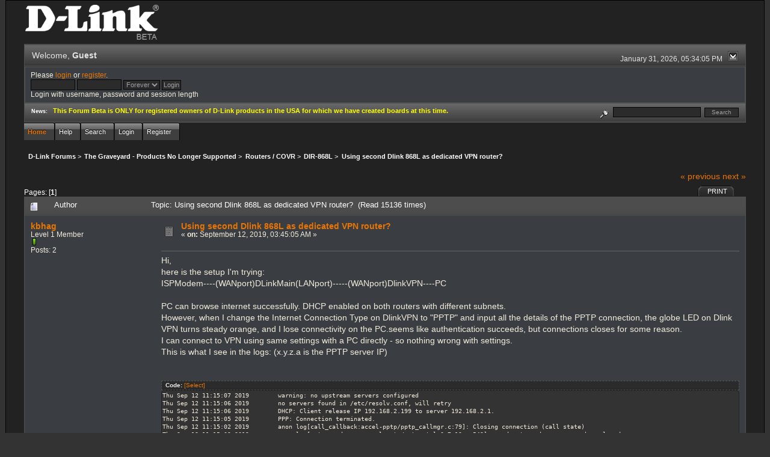

--- FILE ---
content_type: text/html; charset=ISO-8859-1
request_url: http://forums.dlink.com/index.php?PHPSESSID=363bbcvh058avhv3235qs8elc5&topic=75076.0
body_size: 6460
content:
<!DOCTYPE html PUBLIC "-//W3C//DTD XHTML 1.0 Transitional//EN" "http://www.w3.org/TR/xhtml1/DTD/xhtml1-transitional.dtd">
<html xmlns="http://www.w3.org/1999/xhtml"><head>
	<link rel="stylesheet" type="text/css" href="http://forums.dlink.com/Themes/blackrain_202/css/index.css?fin20" />
	<link rel="stylesheet" type="text/css" href="http://forums.dlink.com/Themes/blackrain_202/css/webkit.css" />
	<script type="text/javascript" src="http://forums.dlink.com/Themes/default/scripts/script.js?fin20"></script>
	<script type="text/javascript" src="http://forums.dlink.com/Themes/blackrain_202/scripts/jquery-1.6.4.min.js"></script>
	<script type="text/javascript" src="http://forums.dlink.com/Themes/blackrain_202/scripts/hoverIntent.js"></script>
	<script type="text/javascript" src="http://forums.dlink.com/Themes/blackrain_202/scripts/superfish.js"></script>
	<script type="text/javascript" src="http://forums.dlink.com/Themes/blackrain_202/scripts/theme.js?fin20"></script>
	<script type="text/javascript"><!-- // --><![CDATA[
		var smf_theme_url = "http://forums.dlink.com/Themes/blackrain_202";
		var smf_default_theme_url = "http://forums.dlink.com/Themes/default";
		var smf_images_url = "http://forums.dlink.com/Themes/blackrain_202/images";
		var smf_scripturl = "http://forums.dlink.com/index.php?PHPSESSID=363bbcvh058avhv3235qs8elc5&amp;";
		var smf_iso_case_folding = false;
		var smf_charset = "ISO-8859-1";
		var ajax_notification_text = "Loading...";
		var ajax_notification_cancel_text = "Cancel";
	// ]]></script>
	<meta http-equiv="Content-Type" content="text/html; charset=ISO-8859-1" />
	<meta name="description" content="Using second Dlink 868L as dedicated VPN router?" />
	<title>Using second Dlink 868L as dedicated VPN router?</title>
	<link rel="canonical" href="http://forums.dlink.com/index.php?topic=75076.0" />
	<link rel="help" href="http://forums.dlink.com/index.php?PHPSESSID=363bbcvh058avhv3235qs8elc5&amp;action=help" />
	<link rel="search" href="http://forums.dlink.com/index.php?PHPSESSID=363bbcvh058avhv3235qs8elc5&amp;action=search" />
	<link rel="contents" href="http://forums.dlink.com/index.php?PHPSESSID=363bbcvh058avhv3235qs8elc5&amp;" />
	<link rel="alternate" type="application/rss+xml" title="D-Link Forums - RSS" href="http://forums.dlink.com/index.php?PHPSESSID=363bbcvh058avhv3235qs8elc5&amp;type=rss;action=.xml" />
	<link rel="prev" href="http://forums.dlink.com/index.php?PHPSESSID=363bbcvh058avhv3235qs8elc5&amp;topic=75076.0;prev_next=prev" />
	<link rel="next" href="http://forums.dlink.com/index.php?PHPSESSID=363bbcvh058avhv3235qs8elc5&amp;topic=75076.0;prev_next=next" />
	<link rel="index" href="http://forums.dlink.com/index.php?PHPSESSID=363bbcvh058avhv3235qs8elc5&amp;board=392.0" />
<script type="text/javascript">
	$(document).ready(function() { 
	$("#tabs6").superfish(); 
	});
</script>
<script type="text/javascript">
	$(document).ready(function() { 
	$("ul.admin_menu").superfish(); 
	});
</script>
</head>
<body>
<div id="br_wrap">
	 <div id="outsideborder1">
		  <div id="insideborder1">
				<table width="100%" cellpadding="0" cellspacing="0" border="0">
					 <tr>
				<td>
				<a href="http://forums.dlink.com/index.php?PHPSESSID=363bbcvh058avhv3235qs8elc5&amp;" title=""><img src="http://forums.dlink.com/Themes/blackrain_202/images/dlink_beta_logo.png" style="cursor: pointer; margin: 2px; width: 222px; padding: 5px 0 5px 0; alt=""/></a>
				</td>
			</tr>
		</table>
	<div class="tborder">
		<div class="catbg" style="display: none;">
			<img class="floatright" id="smflogo" src="http://forums.dlink.com/Themes/blackrain_202/images/smflogo.png" alt="Simple Machines Forum" />
			<h1 id="forum_name">D-Link Forums
			</h1>
		</div>
		<ul id="greeting_section" class="reset titlebg2">
			<li id="time" class="smalltext floatright">
				January 31, 2026, 05:34:05 PM
				<img id="upshrink" src="http://forums.dlink.com/Themes/blackrain_202/images/upshrink.gif" alt="*" title="Shrink or expand the header." align="bottom" style="display: none;" />
			</li>
			<li id="name">Welcome, <em>Guest</em></li>
		</ul>
		<div id="user_section" class="bordercolor">
			<div class="windowbg2 clearfix">
				<script type="text/javascript" src="http://forums.dlink.com/Themes/default/scripts/sha1.js"></script>
				<form class="windowbg" id="guest_form" action="http://forums.dlink.com/index.php?PHPSESSID=363bbcvh058avhv3235qs8elc5&amp;action=login2" method="post" accept-charset="ISO-8859-1"  onsubmit="hashLoginPassword(this, '6896fa96cf8381e62681db4f08d4abfc');">
					Please <a href="http://forums.dlink.com/index.php?PHPSESSID=363bbcvh058avhv3235qs8elc5&amp;action=login">login</a> or <a href="http://forums.dlink.com/index.php?PHPSESSID=363bbcvh058avhv3235qs8elc5&amp;action=register">register</a>.<br />
					<input type="text" name="user" size="10" class="input_text" />
					<input type="password" name="passwrd" size="10" class="input_password" />
					<select name="cookielength">
						<option value="60">1 Hour</option>
						<option value="1440">1 Day</option>
						<option value="10080">1 Week</option>
						<option value="43200">1 Month</option>
						<option value="-1" selected="selected">Forever</option>
					</select>
					<input type="submit" value="Login" class="button_submit" /><br />
					Login with username, password and session length
					<input type="hidden" name="hash_passwrd" value="" />
				</form>
			</div>
		</div>
		<div id="news_section" class="titlebg2 clearfix">
			<form class="floatright" id="search_form" action="http://forums.dlink.com/index.php?PHPSESSID=363bbcvh058avhv3235qs8elc5&amp;action=search2" method="post" accept-charset="ISO-8859-1">
				<a href="http://forums.dlink.com/index.php?PHPSESSID=363bbcvh058avhv3235qs8elc5&amp;action=search;advanced" title="Advanced search"><img id="advsearch" src="http://forums.dlink.com/Themes/blackrain_202/images/filter.gif" align="middle" alt="Advanced search" /></a>
				<input type="text" name="search" value="" style="width: 140px;" class="input_text" />&nbsp;
				<input type="submit" name="submit" value="Search" style="width: 11ex;" class="button_submit" />
				<input type="hidden" name="advanced" value="0" />
				<input type="hidden" name="topic" value="75076" />
			</form>
			<div id="random_news"><h3>News:</h3><p><span style="color: yellow;" class="bbc_color"><strong>This Forum Beta is ONLY for registered owners of D-Link products in the USA for which we have created boards at this time.</strong></span></p></div>
		</div>
	</div>
	<script type="text/javascript"><!-- // --><![CDATA[
		var oMainHeaderToggle = new smc_Toggle({
			bToggleEnabled: true,
			bCurrentlyCollapsed: false,
			aSwappableContainers: [
				'user_section',
				'news_section'
			],
			aSwapImages: [
				{
					sId: 'upshrink',
					srcExpanded: smf_images_url + '/upshrink.gif',
					altExpanded: 'Shrink or expand the header.',
					srcCollapsed: smf_images_url + '/upshrink2.gif',
					altCollapsed: 'Shrink or expand the header.'
				}
			],
			oThemeOptions: {
				bUseThemeSettings: false,
				sOptionName: 'collapse_header',
				sSessionVar: 'bf14135',
				sSessionId: '6896fa96cf8381e62681db4f08d4abfc'
			},
			oCookieOptions: {
				bUseCookie: true,
				sCookieName: 'upshrink'
			}
		});
	// ]]></script>
		<ul id="tabs6">
				<li id="button_home">
					<a class="active " href="http://forums.dlink.com/index.php?PHPSESSID=363bbcvh058avhv3235qs8elc5&amp;"><span>Home</span></a>
				</li>
				<li id="button_help">
					<a class="" href="http://forums.dlink.com/index.php?PHPSESSID=363bbcvh058avhv3235qs8elc5&amp;action=help"><span>Help</span></a>
				</li>
				<li id="button_search">
					<a class="" href="http://forums.dlink.com/index.php?PHPSESSID=363bbcvh058avhv3235qs8elc5&amp;action=search"><span>Search</span></a>
				</li>
				<li id="button_login">
					<a class="" href="http://forums.dlink.com/index.php?PHPSESSID=363bbcvh058avhv3235qs8elc5&amp;action=login"><span>Login</span></a>
				</li>
				<li id="button_register">
					<a class="" href="http://forums.dlink.com/index.php?PHPSESSID=363bbcvh058avhv3235qs8elc5&amp;action=register"><span>Register</span></a>
				</li>
			</ul>
  <div style="clear: both;"></div>
	<ul class="linktree" id="linktree_upper">
		<li>
			<a href="http://forums.dlink.com/index.php?PHPSESSID=363bbcvh058avhv3235qs8elc5&amp;"><span>D-Link Forums</span></a> &gt;
		</li>
		<li>
			<a href="http://forums.dlink.com/index.php?PHPSESSID=363bbcvh058avhv3235qs8elc5&amp;#c53"><span>The Graveyard - Products No Longer Supported</span></a> &gt;
		</li>
		<li>
			<a href="http://forums.dlink.com/index.php?PHPSESSID=363bbcvh058avhv3235qs8elc5&amp;board=358.0"><span>Routers / COVR</span></a> &gt;
		</li>
		<li>
			<a href="http://forums.dlink.com/index.php?PHPSESSID=363bbcvh058avhv3235qs8elc5&amp;board=392.0"><span>DIR-868L </span></a> &gt;
		</li>
		<li class="last">
			<a href="http://forums.dlink.com/index.php?PHPSESSID=363bbcvh058avhv3235qs8elc5&amp;topic=75076.0"><span>Using second Dlink 868L as dedicated VPN router?</span></a>
		</li>
	</ul>
	<div id="bodyarea">
<a id="top"></a>
<a id="msg304026"></a>
<div class="clearfix margintop" id="postbuttons">
	<div class="next"><a href="http://forums.dlink.com/index.php?PHPSESSID=363bbcvh058avhv3235qs8elc5&amp;topic=75076.0;prev_next=prev#new">&laquo; previous</a> <a href="http://forums.dlink.com/index.php?PHPSESSID=363bbcvh058avhv3235qs8elc5&amp;topic=75076.0;prev_next=next#new">next &raquo;</a></div>
	<div class="margintop middletext floatleft">Pages: [<strong>1</strong>] </div>
	<div class="nav floatright">
		<div class="buttonlist_bottom">
			<ul class="reset clearfix">
				<li class="last"><a class="button_strip_print" href="http://forums.dlink.com/index.php?PHPSESSID=363bbcvh058avhv3235qs8elc5&amp;action=printpage;topic=75076.0" rel="new_win nofollow"><span>Print</span></a></li>
			</ul>
		</div></div>
</div>
<div id="forumposts" class="tborder">
	<h3 class="catbg3">
		<img src="http://forums.dlink.com/Themes/blackrain_202/images/topic/normal_post.gif" align="bottom" alt="" />
		<span>Author</span>
		<span id="top_subject">Topic: Using second Dlink 868L as dedicated VPN router? &nbsp;(Read 15136 times)</span>
	</h3>
	<form action="http://forums.dlink.com/index.php?PHPSESSID=363bbcvh058avhv3235qs8elc5&amp;action=quickmod2;topic=75076.0" method="post" accept-charset="ISO-8859-1" name="quickModForm" id="quickModForm" style="margin: 0;" onsubmit="return oQuickModify.bInEditMode ? oQuickModify.modifySave('6896fa96cf8381e62681db4f08d4abfc', 'bf14135') : false">
		<div class="bordercolor">
			<div class="clearfix windowbg largepadding">
				<div class="floatleft poster">
					<h4><a href="http://forums.dlink.com/index.php?PHPSESSID=363bbcvh058avhv3235qs8elc5&amp;action=profile;u=107550" title="View the profile of kbhag">kbhag</a></h4>
					<ul class="reset smalltext" id="msg_304026_extra_info">
						<li>Level 1 Member</li>
						<li><img src="http://forums.dlink.com/Themes/blackrain_202/images/star.gif" alt="*" /></li>
						<li>Posts: 2</li>
						<li class="margintop">
							<ul class="reset nolist">
							</ul>
						</li>
					</ul>
				</div>
				<div class="postarea">
					<div class="flow_hidden">
						<div class="keyinfo">
							<div class="messageicon"><img src="http://forums.dlink.com/Themes/blackrain_202/images/post/xx.gif" alt="" border="0" /></div>
							<h5 id="subject_304026">
								<a href="http://forums.dlink.com/index.php?PHPSESSID=363bbcvh058avhv3235qs8elc5&amp;topic=75076.msg304026#msg304026" rel="nofollow">Using second Dlink 868L as dedicated VPN router?</a>
							</h5>
							<div class="smalltext">&#171; <strong> on:</strong> September 12, 2019, 03:45:05 AM &#187;</div>
							<div id="msg_304026_quick_mod"></div>
						</div>
					</div>
					<div class="post">
						<hr class="hrcolor" width="100%" size="1" />
						<div class="inner" id="msg_304026">Hi,<br />here is the setup I&#039;m trying:<br />ISPModem----(WANport)DLinkMain(LANport)-----(WANport)DlinkVPN----PC<br /><br />PC can browse internet successfully. DHCP enabled on both routers with different subnets.<br />However, when I change the Internet Connection Type on DlinkVPN to &quot;PPTP&quot; and input all the details of the PPTP connection, the globe LED on Dlink VPN turns steady orange, and I lose connectivity on the PC.seems like authentication succeeds, but connections closes for some reason. <br />I can connect to VPN using same settings with a PC directly - so nothing wrong with settings.<br />This is what I see in the logs: (x.y.z.a is the PPTP server IP)<br /><br /><br /><div class="codeheader">Code: <a href="javascript:void(0);" onclick="return smfSelectText(this);" class="codeoperation">[Select]</a></div><code class="bbc_code">Thu Sep 12 11:15:07 2019 <span style="white-space: pre;">	</span>warning: no upstream servers configured<br />Thu Sep 12 11:15:06 2019 <span style="white-space: pre;">	</span>no servers found in /etc/resolv.conf, will retry<br />Thu Sep 12 11:15:06 2019 <span style="white-space: pre;">	</span>DHCP: Client release IP 192.168.2.199 to server 192.168.2.1.<br />Thu Sep 12 11:15:05 2019 <span style="white-space: pre;">	</span>PPP: Connection terminated.<br />Thu Sep 12 11:15:02 2019 <span style="white-space: pre;">	</span>anon log[call_callback:accel-pptp/pptp_callmgr.c:79]: Closing connection (call state)<br />Thu Sep 12 11:15:02 2019 <span style="white-space: pre;">	</span>anon log[pptp_read_some:accel-pptp/pptp_ctrl_0_7_13.c:542]: read returned zero, peer has closed<br />Thu Sep 12 11:15:02 2019 <span style="white-space: pre;">	</span>anon log[ctrlp_rep:accel-pptp/pptp_ctrl_0_7_13.c:251]: Sent control packet type is 12 &#039;Call-Clear-Request&#039;<br />Thu Sep 12 11:15:02 2019 <span style="white-space: pre;">	</span>anon log[callmgr_main:accel-pptp/pptp_callmgr.c:269]: Closing connection (shutdown)<br />Thu Sep 12 11:15:02 2019 <span style="white-space: pre;">	</span>anon log[pptp_read_some:accel-pptp/pptp_ctrl_0_7_13.c:542]: read returned zero, peer has closed<br />Thu Sep 12 11:15:01 2019 <span style="white-space: pre;">	</span>CHAP authentication succeeded.<br />Thu Sep 12 11:15:01 2019 <span style="white-space: pre;">	</span>anon log[ctrlp_disp:accel-pptp/pptp_ctrl_0_7_13.c:907]: Outgoing call established (call ID 45, peer&#039;s call ID 8576).<br />Thu Sep 12 11:15:01 2019 <span style="white-space: pre;">	</span>anon log[ctrlp_disp:accel-pptp/pptp_ctrl_0_7_13.c:868]: Received Outgoing Call Reply. callid= 45<br />Thu Sep 12 11:15:00 2019 <span style="white-space: pre;">	</span>anon log[ctrlp_rep:accel-pptp/pptp_ctrl_0_7_13.c:251]: Sent control packet type is 7 &#039;Outgoing-Call-Request&#039;<br />Thu Sep 12 11:15:00 2019 <span style="white-space: pre;">	</span>anon log[ctrlp_disp:accel-pptp/pptp_ctrl_0_7_13.c:783]: Client connection established.<br />Thu Sep 12 11:15:00 2019 <span style="white-space: pre;">	</span>anon log[ctrlp_disp:accel-pptp/pptp_ctrl_0_7_13.c:749]: Received Start Control Connection Reply<br />Thu Sep 12 11:15:00 2019 <span style="white-space: pre;">	</span>warning: no upstream servers configured<br />Thu Sep 12 11:15:00 2019 <span style="white-space: pre;">	</span>anon log[ctrlp_rep:accel-pptp/pptp_ctrl_0_7_13.c:251]: Sent control packet type is 1 &#039;Start-Control-Connection-Request&#039;<br />Thu Sep 12 11:14:59 2019 <span style="white-space: pre;">	</span>anon log[callmgr_main:accel-pptp/pptp_callmgr.c:140]: unix_sock<br />Thu Sep 12 11:14:59 2019 <span style="white-space: pre;">	</span>anon log[callmgr_main:accel-pptp/pptp_callmgr.c:136]: control connection<br />Thu Sep 12 11:14:59 2019 <span style="white-space: pre;">	</span>anon log[callmgr_main:accel-pptp/pptp_callmgr.c:132]: IP: x.y.z.a<br /><br /></code></div>
					</div>
				</div>
				<div class="moderatorbar">
					<div class="smalltext floatleft" id="modified_304026">
					</div>
					<div class="smalltext largepadding floatright">
						<img src="http://forums.dlink.com/Themes/blackrain_202/images/ip.gif" alt="" border="0" />
						Logged
					</div>
				</div>
			</div>
		</div>
		<div class="bordercolor">
			<a id="msg304027"></a>
			<div class="clearfix topborder windowbg2 largepadding">
				<div class="floatleft poster">
					<h4><a href="http://forums.dlink.com/index.php?PHPSESSID=363bbcvh058avhv3235qs8elc5&amp;action=profile;u=17663" title="View the profile of FurryNutz">FurryNutz</a></h4>
					<ul class="reset smalltext" id="msg_304027_extra_info">
						<li>Poweruser</li>
						<li>  &#9650;<br>&#9650; &#9650;</li>
						<li><img src="http://forums.dlink.com/Themes/blackrain_202/images/staradmin_original.gif" alt="*" /><img src="http://forums.dlink.com/Themes/blackrain_202/images/staradmin_original.gif" alt="*" /><img src="http://forums.dlink.com/Themes/blackrain_202/images/staradmin_original.gif" alt="*" /><img src="http://forums.dlink.com/Themes/blackrain_202/images/staradmin_original.gif" alt="*" /><img src="http://forums.dlink.com/Themes/blackrain_202/images/staradmin_original.gif" alt="*" /></li>
						<li>Posts: 49923</li>
						<li class="margintop" style="overflow: auto;"><img class="avatar" src="http://forums.dlink.com/index.php?PHPSESSID=363bbcvh058avhv3235qs8elc5&amp;action=dlattach;attach=1933;type=avatar" alt="" /></li>
						<li class="margintop">D-Link Global Forum Moderator</li>
						<li class="margintop">
							<ul class="reset nolist">
								<li><a href="http://forums.dlink.com/index.php?PHPSESSID=363bbcvh058avhv3235qs8elc5&amp;topic=54498.0" title="Router Troubleshooting" target="_blank" class="new_win"><img src="http://forums.dlink.com/Themes/blackrain_202/images/www_sm.gif" alt="Router Troubleshooting" border="0" /></a></li>
							</ul>
						</li>
					</ul>
				</div>
				<div class="postarea">
					<div class="flow_hidden">
						<div class="keyinfo">
							<div class="messageicon"><img src="http://forums.dlink.com/Themes/blackrain_202/images/post/xx.gif" alt="" border="0" /></div>
							<h5 id="subject_304027">
								<a href="http://forums.dlink.com/index.php?PHPSESSID=363bbcvh058avhv3235qs8elc5&amp;topic=75076.msg304027#msg304027" rel="nofollow">Re: Using second Dlink 868L as dedicated VPN router?</a>
							</h5>
							<div class="smalltext">&#171; <strong>Reply #1 on:</strong> September 12, 2019, 06:18:35 AM &#187;</div>
							<div id="msg_304027_quick_mod"></div>
						</div>
					</div>
					<div class="post">
						<hr class="hrcolor" width="100%" size="1" />
						<div class="inner" id="msg_304027">I don&#039;t believe that is a supported configuration for VPN. You&#039;d be in a double NAT condition which would also be a factor. </div>
					</div>
				</div>
				<div class="moderatorbar">
					<div class="smalltext floatleft" id="modified_304027">
					</div>
					<div class="smalltext largepadding floatright">
						<img src="http://forums.dlink.com/Themes/blackrain_202/images/ip.gif" alt="" border="0" />
						Logged
					</div>
					<div class="signature" id="msg_304027_signature">Cable: 1Gb/50Mb&gt;NetGear CM1200&gt;DIR-882&gt;HP 24pt Gb Switch. COVR-1202/2202/3902,DIR-2660/80,3xDGL-4500s,DIR-LX1870,857,835,827,815,890L,880L,868L,836L,810L,685,657,3x655s,645,628,601,DNR-202L,DNS-345,DCS-933L,936L,960L and 8000LH.</div>
				</div>
			</div>
		</div>
		<div class="bordercolor">
			<a id="msg304045"></a>
			<div class="clearfix topborder windowbg largepadding">
				<div class="floatleft poster">
					<h4><a href="http://forums.dlink.com/index.php?PHPSESSID=363bbcvh058avhv3235qs8elc5&amp;action=profile;u=107550" title="View the profile of kbhag">kbhag</a></h4>
					<ul class="reset smalltext" id="msg_304045_extra_info">
						<li>Level 1 Member</li>
						<li><img src="http://forums.dlink.com/Themes/blackrain_202/images/star.gif" alt="*" /></li>
						<li>Posts: 2</li>
						<li class="margintop">
							<ul class="reset nolist">
							</ul>
						</li>
					</ul>
				</div>
				<div class="postarea">
					<div class="flow_hidden">
						<div class="keyinfo">
							<div class="messageicon"><img src="http://forums.dlink.com/Themes/blackrain_202/images/post/xx.gif" alt="" border="0" /></div>
							<h5 id="subject_304045">
								<a href="http://forums.dlink.com/index.php?PHPSESSID=363bbcvh058avhv3235qs8elc5&amp;topic=75076.msg304045#msg304045" rel="nofollow">Re: Using second Dlink 868L as dedicated VPN router?</a>
							</h5>
							<div class="smalltext">&#171; <strong>Reply #2 on:</strong> September 12, 2019, 06:09:02 PM &#187;</div>
							<div id="msg_304045_quick_mod"></div>
						</div>
					</div>
					<div class="post">
						<hr class="hrcolor" width="100%" size="1" />
						<div class="inner" id="msg_304045">Thanks. I disable NAT on Dlink VPN, and the config is same as running a VPN client on a PC. Still doesn&#039;t work. I have all ALG enabled on the DLinkMain.</div>
					</div>
				</div>
				<div class="moderatorbar">
					<div class="smalltext floatleft" id="modified_304045">
					</div>
					<div class="smalltext largepadding floatright">
						<img src="http://forums.dlink.com/Themes/blackrain_202/images/ip.gif" alt="" border="0" />
						Logged
					</div>
				</div>
			</div>
		</div>
		<div class="bordercolor">
			<a id="msg304257"></a>
			<div class="clearfix topborder windowbg2 largepadding">
				<div class="floatleft poster">
					<h4><a href="http://forums.dlink.com/index.php?PHPSESSID=363bbcvh058avhv3235qs8elc5&amp;action=profile;u=17663" title="View the profile of FurryNutz">FurryNutz</a></h4>
					<ul class="reset smalltext" id="msg_304257_extra_info">
						<li>Poweruser</li>
						<li>  &#9650;<br>&#9650; &#9650;</li>
						<li><img src="http://forums.dlink.com/Themes/blackrain_202/images/staradmin_original.gif" alt="*" /><img src="http://forums.dlink.com/Themes/blackrain_202/images/staradmin_original.gif" alt="*" /><img src="http://forums.dlink.com/Themes/blackrain_202/images/staradmin_original.gif" alt="*" /><img src="http://forums.dlink.com/Themes/blackrain_202/images/staradmin_original.gif" alt="*" /><img src="http://forums.dlink.com/Themes/blackrain_202/images/staradmin_original.gif" alt="*" /></li>
						<li>Posts: 49923</li>
						<li class="margintop" style="overflow: auto;"><img class="avatar" src="http://forums.dlink.com/index.php?PHPSESSID=363bbcvh058avhv3235qs8elc5&amp;action=dlattach;attach=1933;type=avatar" alt="" /></li>
						<li class="margintop">D-Link Global Forum Moderator</li>
						<li class="margintop">
							<ul class="reset nolist">
								<li><a href="http://forums.dlink.com/index.php?PHPSESSID=363bbcvh058avhv3235qs8elc5&amp;topic=54498.0" title="Router Troubleshooting" target="_blank" class="new_win"><img src="http://forums.dlink.com/Themes/blackrain_202/images/www_sm.gif" alt="Router Troubleshooting" border="0" /></a></li>
							</ul>
						</li>
					</ul>
				</div>
				<div class="postarea">
					<div class="flow_hidden">
						<div class="keyinfo">
							<div class="messageicon"><img src="http://forums.dlink.com/Themes/blackrain_202/images/post/xx.gif" alt="" border="0" /></div>
							<h5 id="subject_304257">
								<a href="http://forums.dlink.com/index.php?PHPSESSID=363bbcvh058avhv3235qs8elc5&amp;topic=75076.msg304257#msg304257" rel="nofollow">Re: Using second Dlink 868L as dedicated VPN router?</a>
							</h5>
							<div class="smalltext">&#171; <strong>Reply #3 on:</strong> October 05, 2019, 12:44:19 PM &#187;</div>
							<div id="msg_304257_quick_mod"></div>
						</div>
					</div>
					<div class="post">
						<hr class="hrcolor" width="100%" size="1" />
						<div class="inner" id="msg_304257">Is the 868L configured for this mode? <br /><a href="http://forums.dlink.com/index.php?PHPSESSID=363bbcvh058avhv3235qs8elc5&amp;topic=40856.0" class="bbc_link" target="_blank"><span style="color: limegreen;" class="bbc_color">Turning a router into an AP.</span></a></div>
					</div>
				</div>
				<div class="moderatorbar">
					<div class="smalltext floatleft" id="modified_304257">
					</div>
					<div class="smalltext largepadding floatright">
						<img src="http://forums.dlink.com/Themes/blackrain_202/images/ip.gif" alt="" border="0" />
						Logged
					</div>
					<div class="signature" id="msg_304257_signature">Cable: 1Gb/50Mb&gt;NetGear CM1200&gt;DIR-882&gt;HP 24pt Gb Switch. COVR-1202/2202/3902,DIR-2660/80,3xDGL-4500s,DIR-LX1870,857,835,827,815,890L,880L,868L,836L,810L,685,657,3x655s,645,628,601,DNR-202L,DNS-345,DCS-933L,936L,960L and 8000LH.</div>
				</div>
			</div>
		</div>
	</form>
</div>
<a id="lastPost"></a>
<div class="clearfix marginbottom" id="postbuttons_lower">
	<div class="nav floatright">
		<div class="buttonlist">
			<ul class="reset clearfix">
				<li class="last"><a class="button_strip_print" href="http://forums.dlink.com/index.php?PHPSESSID=363bbcvh058avhv3235qs8elc5&amp;action=printpage;topic=75076.0" rel="new_win nofollow"><span>Print</span></a></li>
			</ul>
		</div></div>
	<div class="middletext floatleft">Pages: [<strong>1</strong>] </div>
	<div class="clear"><a href="http://forums.dlink.com/index.php?PHPSESSID=363bbcvh058avhv3235qs8elc5&amp;topic=75076.0;prev_next=prev#new">&laquo; previous</a> <a href="http://forums.dlink.com/index.php?PHPSESSID=363bbcvh058avhv3235qs8elc5&amp;topic=75076.0;prev_next=next#new">next &raquo;</a></div>
</div>
	<ul class="linktree" id="linktree_lower">
		<li>
			<a href="http://forums.dlink.com/index.php?PHPSESSID=363bbcvh058avhv3235qs8elc5&amp;"><span>D-Link Forums</span></a> &gt;
		</li>
		<li>
			<a href="http://forums.dlink.com/index.php?PHPSESSID=363bbcvh058avhv3235qs8elc5&amp;#c53"><span>The Graveyard - Products No Longer Supported</span></a> &gt;
		</li>
		<li>
			<a href="http://forums.dlink.com/index.php?PHPSESSID=363bbcvh058avhv3235qs8elc5&amp;board=358.0"><span>Routers / COVR</span></a> &gt;
		</li>
		<li>
			<a href="http://forums.dlink.com/index.php?PHPSESSID=363bbcvh058avhv3235qs8elc5&amp;board=392.0"><span>DIR-868L </span></a> &gt;
		</li>
		<li class="last">
			<a href="http://forums.dlink.com/index.php?PHPSESSID=363bbcvh058avhv3235qs8elc5&amp;topic=75076.0"><span>Using second Dlink 868L as dedicated VPN router?</span></a>
		</li>
	</ul>
<div id="moderationbuttons" class="clearfix"></div>
<div class="tborder">
	<div class="titlebg2" style="padding: 4px;" align="right" id="display_jump_to">&nbsp;</div>
</div><br />
<script type="text/javascript" src="http://forums.dlink.com/Themes/default/scripts/topic.js"></script>
<script type="text/javascript"><!-- // --><![CDATA[
	if ('XMLHttpRequest' in window)
	{
		var oQuickModify = new QuickModify({
			sScriptUrl: smf_scripturl,
			bShowModify: true,
			iTopicId: 75076,
			sTemplateBodyEdit: '\n\t\t\t\t<div id="quick_edit_body_container" style="width: 90%">\n\t\t\t\t\t<div id="error_box" style="padding: 4px;" class="error"><' + '/div>\n\t\t\t\t\t<textarea class="editor" name="message" rows="12" style="width: 100%;  margin-bottom: 10px;" tabindex="1">%body%<' + '/textarea><br />\n\t\t\t\t\t<input type="hidden" name="bf14135" value="6896fa96cf8381e62681db4f08d4abfc" />\n\t\t\t\t\t<input type="hidden" name="topic" value="75076" />\n\t\t\t\t\t<input type="hidden" name="msg" value="%msg_id%" />\n\t\t\t\t\t<div class="righttext">\n\t\t\t\t\t\t<input type="submit" name="post" value="Save" tabindex="2" onclick="return oQuickModify.modifySave(\'6896fa96cf8381e62681db4f08d4abfc\', \'bf14135\');" accesskey="s" class="button_submit" />&nbsp;&nbsp;<input type="submit" name="cancel" value="Cancel" tabindex="3" onclick="return oQuickModify.modifyCancel();" class="button_submit" />\n\t\t\t\t\t<' + '/div>\n\t\t\t\t<' + '/div>',
			sTemplateSubjectEdit: '<input type="text" style="width: 90%" name="subject" value="%subject%" size="80" maxlength="80" tabindex="4" class="input_text" />',
			sTemplateBodyNormal: '%body%',
			sTemplateSubjectNormal: '<a hr'+'ef="http://forums.dlink.com/index.php?PHPSESSID=363bbcvh058avhv3235qs8elc5&amp;'+'?topic=75076.msg%msg_id%#msg%msg_id%" rel="nofollow">%subject%<' + '/a>',
			sTemplateTopSubject: 'Topic: %subject% &nbsp;(Read 15136 times)',
			sErrorBorderStyle: '1px solid red'
		});

		aJumpTo[aJumpTo.length] = new JumpTo({
			sContainerId: "display_jump_to",
			sJumpToTemplate: "<label class=\"smalltext\" for=\"%select_id%\">Jump to:<" + "/label> %dropdown_list%",
			iCurBoardId: 392,
			iCurBoardChildLevel: 1,
			sCurBoardName: "DIR-868L ",
			sBoardChildLevelIndicator: "==",
			sBoardPrefix: "=> ",
			sCatSeparator: "-----------------------------",
			sCatPrefix: "",
			sGoButtonLabel: "go"
		});

		aIconLists[aIconLists.length] = new IconList({
			sBackReference: "aIconLists[" + aIconLists.length + "]",
			sIconIdPrefix: "msg_icon_",
			sScriptUrl: smf_scripturl,
			bShowModify: true,
			iBoardId: 392,
			iTopicId: 75076,
			sSessionId: "6896fa96cf8381e62681db4f08d4abfc",
			sSessionVar: "bf14135",
			sLabelIconList: "Message Icon",
			sBoxBackground: "transparent",
			sBoxBackgroundHover: "#ffffff",
			iBoxBorderWidthHover: 1,
			sBoxBorderColorHover: "#adadad" ,
			sContainerBackground: "#ffffff",
			sContainerBorder: "1px solid #adadad",
			sItemBorder: "1px solid #ffffff",
			sItemBorderHover: "1px dotted gray",
			sItemBackground: "transparent",
			sItemBackgroundHover: "#e0e0f0"
		});
	}
	// ]]></script>
	</div>
	<div id="footerarea" class="headerpadding topmargin clearfix">
		<ul class="reset smalltext">
			<li class="copyright">
			<span class="smalltext" style="display: inline; visibility: visible; font-family: Verdana, Arial, sans-serif;"><a href="http://forums.dlink.com/index.php?PHPSESSID=363bbcvh058avhv3235qs8elc5&amp;action=credits" title="Simple Machines Forum" target="_blank" class="new_win">SMF 2.0.13</a> |
 <a href="http://www.simplemachines.org/about/smf/license.php" title="License" target="_blank" class="new_win">SMF &copy; 2016</a>, <a href="http://www.simplemachines.org" title="Simple Machines" target="_blank" class="new_win">Simple Machines</a>
			</span></li>
			<li><a id="button_xhtml" href="http://validator.w3.org/check?uri=referer" target="_blank" class="new_win" title="Valid XHTML 1.0!"><span>XHTML</span></a></li>
			<li><a id="button_rss" href="http://forums.dlink.com/index.php?PHPSESSID=363bbcvh058avhv3235qs8elc5&amp;action=.xml;type=rss" class="new_win"><span>RSS</span></a></li>
			<li class="last"><a id="button_wap2" href="http://forums.dlink.com/index.php?PHPSESSID=363bbcvh058avhv3235qs8elc5&amp;wap2" class="new_win"><span>WAP2</span></a></li>
		</ul>
<br class="clear" />
			<strong>BlackRain , 2006 by </strong><a href="http://www.jpr62.com/theme/index.php" target="_blank" title=""><b>Crip</b></a>
	</div>
</div>
	</div>
</div>
</body></html>